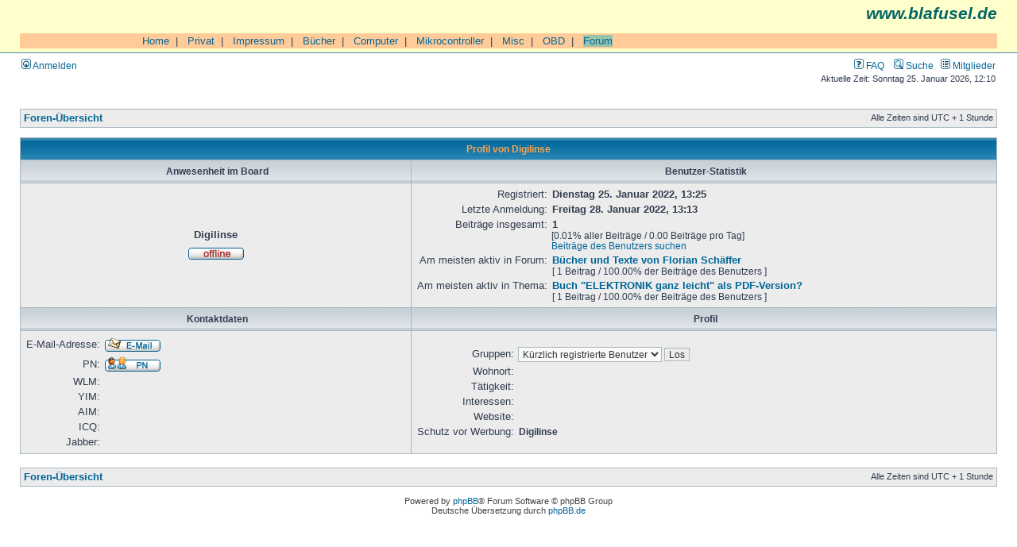

--- FILE ---
content_type: text/html; charset=UTF-8
request_url: https://blafusel.de/phpbb/memberlist.php?mode=viewprofile&u=5265&sid=c06ef0fffa8deacad99367628aa49967
body_size: 3332
content:
<!DOCTYPE html PUBLIC "-//W3C//DTD XHTML 1.0 Transitional//EN" "http://www.w3.org/TR/xhtml1/DTD/xhtml1-transitional.dtd">
<html xmlns="http://www.w3.org/1999/xhtml" dir="ltr" lang="de" xml:lang="de">
<head>

<meta http-equiv="content-type" content="text/html; charset=UTF-8" />
<meta http-equiv="content-language" content="de" />
<meta http-equiv="content-style-type" content="text/css" />
<meta http-equiv="imagetoolbar" content="no" />
<meta name="resource-type" content="document" />
<meta name="distribution" content="global" />
<meta name="keywords" content="" />
<meta name="description" content="" />

<title>blafusel.de &bull; Profil von Digilinse</title>



<link rel="stylesheet" href="./styles/subsilver2/theme/stylesheet.css" type="text/css" />

<script type="text/javascript">
// <![CDATA[


function popup(url, width, height, name)
{
	if (!name)
	{
		name = '_popup';
	}

	window.open(url.replace(/&amp;/g, '&'), name, 'height=' + height + ',resizable=yes,scrollbars=yes,width=' + width);
	return false;
}

function jumpto()
{
	var page = prompt('Gib die Nummer der Seite an, zu der du gehen möchtest.:', '');
	var per_page = '';
	var base_url = '';

	if (page !== null && !isNaN(page) && page == Math.floor(page) && page > 0)
	{
		if (base_url.indexOf('?') == -1)
		{
			document.location.href = base_url + '?start=' + ((page - 1) * per_page);
		}
		else
		{
			document.location.href = base_url.replace(/&amp;/g, '&') + '&start=' + ((page - 1) * per_page);
		}
	}
}

/**
* Find a member
*/
function find_username(url)
{
	popup(url, 760, 570, '_usersearch');
	return false;
}

/**
* Mark/unmark checklist
* id = ID of parent container, name = name prefix, state = state [true/false]
*/
function marklist(id, name, state)
{
	var parent = document.getElementById(id);
	if (!parent)
	{
		eval('parent = document.' + id);
	}

	if (!parent)
	{
		return;
	}

	var rb = parent.getElementsByTagName('input');
	
	for (var r = 0; r < rb.length; r++)
	{
		if (rb[r].name.substr(0, name.length) == name)
		{
			rb[r].checked = state;
		}
	}
}



// ]]>
</script>


</head>
<body class="ltr">

<a name="top"></a>

<div id="wrapheader">

	<div id="logodesc"  style="background-color:#FFFFCC;
        font-family:Arial,Helvetica">

<p style="text-align:right;
	font-size:16pt;
	color:#006666;
	font-style:italic;
	font-weight: bold;
	margin-top:0px;">www.blafusel.de</p>

<br>

<table cellpadding=0 cellspacing=0 border=0 width="100%" style="font-family:Arial,Helvetica;font-size:10pt;border-collapse:collapse;border-color:#000000;">
 <tr bgcolor="#FFCC99">
  <td valign="top"> <img src="../bilder/singlepixel.gif" alt="" width=140 height=1  style="border-style:none;"> </td>
  <td width="100%">
<!-- ### Navigation oben ### -->

&nbsp;&nbsp;<a href="http://www.blafusel.de/">Home</a>&nbsp;&nbsp;|
&nbsp;&nbsp;<a href="http://www.blafusel.de/privat.html">Privat</a>&nbsp;&nbsp;|
&nbsp;&nbsp;<a href="http://www.blafusel.de/impressum.html">Impressum</a>&nbsp;&nbsp;|
&nbsp;&nbsp;<a href="http://www.blafusel.de/books.html">B&uuml;cher</a>&nbsp;&nbsp;|
&nbsp;&nbsp;<a href="http://www.blafusel.de/computer.html">Computer</a>&nbsp;&nbsp;|
&nbsp;&nbsp;<a href="http://www.blafusel.de/mikrocontroller/mikrocontroller.html">Mikrocontroller</a>&nbsp;&nbsp;|
&nbsp;&nbsp;<a href="http://www.blafusel.de/misc/misc.html">Misc</a>&nbsp;&nbsp;|
&nbsp;&nbsp;<a href="http://www.blafusel.de/obd/obd.html">OBD</a>&nbsp;&nbsp;|
&nbsp;&nbsp;<a href="http://www.blafusel.de/phpbb/index.php"><span style="background-color:#98c4ac; border-color:#000000">Forum</span></a>


<!-- ### Navigation oben Ende ### --> </td></tr>

		<tr>
		</table>


</td>


<!--
			<td><a href="./index.php?sid=a12056dee878b7f287282325c94909c2"><img src="./styles/subsilver2/imageset/site_logo.gif" width="170" height="94" alt="" title="" /></a></td>
			<td width="100%" align="center"><a class="gen" href="http://www.blafusel.de/"><b><font size="4">blafusel.de</font></b></a><span class="gen"></span></td>
//-->

	</div>

	<div id="menubar">
		<table width="100%" cellspacing="0">
		<tr>
			<td class="genmed">
				<a href="./ucp.php?mode=login&amp;sid=a12056dee878b7f287282325c94909c2"><img src="./styles/subsilver2/theme/images/icon_mini_login.gif" width="12" height="13" alt="*" /> Anmelden</a>&nbsp;
			</td>
			<td class="genmed" align="right">
				<a href="./faq.php?sid=a12056dee878b7f287282325c94909c2"><img src="./styles/subsilver2/theme/images/icon_mini_faq.gif" width="12" height="13" alt="*" /> FAQ</a>
				&nbsp; &nbsp;<a href="./search.php?sid=a12056dee878b7f287282325c94909c2"><img src="./styles/subsilver2/theme/images/icon_mini_search.gif" width="12" height="13" alt="*" /> Suche</a>&nbsp; &nbsp;<a href="./memberlist.php?sid=a12056dee878b7f287282325c94909c2"><img src="./styles/subsilver2/theme/images/icon_mini_members.gif" width="12" height="13" alt="*" /> Mitglieder</a>
			</td>
		</tr>
		</table>
	</div>

	<div id="datebar">
		<table width="100%" cellspacing="0">
		<tr>
			<td class="gensmall"></td>
			<td class="gensmall" align="right">Aktuelle Zeit: Sonntag 25. Januar 2026, 12:10<br /></td>
		</tr>
		</table>
	</div>

</div>

<div id="wrapcentre">

	
<!-- 	<p class="searchbar">
		<span style="float: left;"><a href="./search.php?search_id=unanswered&amp;sid=a12056dee878b7f287282325c94909c2">Unbeantwortete Themen</a> | <a href="./search.php?search_id=active_topics&amp;sid=a12056dee878b7f287282325c94909c2">Aktive Themen</a></span>-->
		
<!-- 	</p>-->
	

	<br style="clear: both;" />

	<table class="tablebg" width="100%" cellspacing="1" cellpadding="0" style="margin-top: 5px;">
	<tr>
		<td class="row1">
			<p class="breadcrumbs"><a href="./index.php?sid=a12056dee878b7f287282325c94909c2">Foren-Übersicht</a></p>
			<p class="datetime">Alle Zeiten sind UTC + 1 Stunde </p>
		</td>
	</tr>
	</table>

	<br />

<div id="pagecontent">

	<form method="post" action="./memberlist.php?mode=group&amp;sid=a12056dee878b7f287282325c94909c2">

	<table class="tablebg" width="100%" cellspacing="1">
	<tr>
		<th colspan="2" nowrap="nowrap">Profil von Digilinse</th>
	</tr>
	<tr>
		<td class="cat" width="40%" align="center"><h4>Anwesenheit im Board</h4></td>
		<td class="cat" width="60%" align="center"><h4>Benutzer-Statistik</h4></td>
	</tr>
	<tr>
		<td class="row1" align="center">

			<table cellspacing="1" cellpadding="2" border="0">
			
			<tr>
				<td align="center"><b class="gen">Digilinse</b></td>
			</tr>
			
			<tr>
				<td align="center"><img src="./styles/subsilver2/imageset/de/icon_user_offline.gif" width="72" height="20" alt="Offline" title="Offline" /></td>
			</tr>
			
			</table>
		</td>
		<td class="row1">
			<table width="100%" cellspacing="1" cellpadding="2" border="0">
			<tr>
				<td class="gen" align="right" nowrap="nowrap">Registriert: </td>
				<td width="100%"><b class="gen">Dienstag 25. Januar 2022, 13:25</b></td>
			</tr>
			<tr>
				<td class="gen" align="right" nowrap="nowrap">Letzte Anmeldung: </td>
				<td width="100%"><b class="gen">Freitag 28. Januar 2022, 13:13</b></td>
			</tr>
			
			<tr>
				<td class="gen" align="right" valign="top" nowrap="nowrap">Beiträge insgesamt: </td>
				<td><b class="gen">1</b><span class="genmed"><br />[0.01% aller Beiträge / 0.00 Beiträge pro Tag]<br /><a href="./search.php?author_id=5265&amp;sr=posts&amp;sid=a12056dee878b7f287282325c94909c2">Beiträge des Benutzers suchen</a></span></td>
			</tr>
			
				<tr>
					<td class="gen" align="right" valign="top" nowrap="nowrap">Am meisten aktiv in Forum: </td>
					<td><b><a class="gen" href="./viewforum.php?f=11&amp;sid=a12056dee878b7f287282325c94909c2">Bücher und Texte von Florian Schäffer</a></b><br /><span class="genmed">[ 1 Beitrag / 100.00% der Beiträge des Benutzers ]</span></td>
				</tr>
				<tr>
					<td class="gen" align="right" valign="top" nowrap="nowrap">Am meisten aktiv in Thema: </td>
					<td><b><a class="gen" href="./viewtopic.php?t=3403&amp;sid=a12056dee878b7f287282325c94909c2">Buch &quot;ELEKTRONIK ganz leicht&quot; als PDF-Version?</a></b><br /><span class="genmed">[ 1 Beitrag / 100.00% der Beiträge des Benutzers ]</span></td>
				</tr>
			
			</table>
		</td>
	</tr>
	<tr>
		<td class="cat" align="center"><h4>Kontaktdaten</h4></td>
		<td class="cat" align="center"><h4>Profil</h4></td>
	</tr>
	<tr>
		<td class="row1">
			<table width="100%" cellspacing="1" cellpadding="2" border="0">
			<tr>
				<td class="gen" align="right" nowrap="nowrap">E-Mail-Adresse: </td>
				<td width="100%"><a href="./memberlist.php?mode=email&amp;u=5265&amp;sid=a12056dee878b7f287282325c94909c2"><img src="./styles/subsilver2/imageset/de/icon_contact_email.gif" width="72" height="20" alt="E-Mail" title="E-Mail" /></a></td>
			</tr>
			
				<tr>
					<td class="gen" nowrap="nowrap" align="right">PN: </td>
					<td><a href="./ucp.php?i=pm&amp;mode=compose&amp;u=5265&amp;sid=a12056dee878b7f287282325c94909c2"><img src="./styles/subsilver2/imageset/de/icon_contact_pm.gif" width="72" height="20" alt="Private Nachricht senden" title="Private Nachricht senden" /></a></td>
				</tr>
			
			<tr>
				<td class="gen" nowrap="nowrap" align="right">WLM: </td>
				<td></td>
			</tr>
			<tr>
				<td class="gen" nowrap="nowrap" align="right">YIM: </td>
				<td></td>
			</tr>
			<tr>
				<td class="gen" nowrap="nowrap" align="right">AIM: </td>
				<td></td>
			</tr>
			<tr>
				<td class="gen" nowrap="nowrap" align="right">ICQ: </td>
				<td></td>
			</tr>
			<tr>
				<td class="gen" nowrap="nowrap" align="right">Jabber: </td>
				<td></td>
			</tr>
			</table>
		</td>
		<td class="row1">
			<table cellspacing="1" cellpadding="2" border="0">
			<tr>
				<td class="gen" align="right" nowrap="nowrap">Gruppen: </td>
				<td><select name="g"><option value="8" selected="selected">Kürzlich registrierte Benutzer</option><option value="2">Registrierte Benutzer</option></select> <input class="btnlite" type="submit" name="submit" value="Los" /></td>
			</tr>
			<tr>
				<td class="gen" align="right" nowrap="nowrap">Wohnort: </td>
				<td></td>
			</tr>
			
			<tr>
				<td class="gen" align="right" nowrap="nowrap">Tätigkeit: </td>
				<td></td>
			</tr>
			<tr>
				<td class="gen" align="right" nowrap="nowrap">Interessen: </td>
				<td></td>
			</tr>
			<tr>
				<td class="gen" align="right" nowrap="nowrap">Website: </td>
				<td></td>
			</tr>
			
				<tr>
					<td class="gen" align="right" nowrap="nowrap">Schutz vor Werbung: </td>
					<td><b class="genmed">Digilinse</b></td>
				</tr>
			
			</table>
		</td>
	</tr>
	
	</table>

	</form>

</div>

<br clear="all" />

<table class="tablebg" width="100%" cellspacing="1" cellpadding="0" style="margin-top: 5px;">
	<tr>
		<td class="row1">
			<p class="breadcrumbs"><a href="./index.php?sid=a12056dee878b7f287282325c94909c2">Foren-Übersicht</a></p>
			<p class="datetime">Alle Zeiten sind UTC + 1 Stunde </p>
		</td>
	</tr>
	</table>

<br clear="all" />

<div style="float: right;"></div>


</div>

<div id="wrapfooter">
	
	<span class="copyright">Powered by <a href="http://www.phpbb.com/">phpBB</a>&reg; Forum Software &copy; phpBB Group
	<br />Deutsche Übersetzung durch <a href="http://www.phpbb.de/">phpBB.de</a></span>
</div>

</body>
</html>